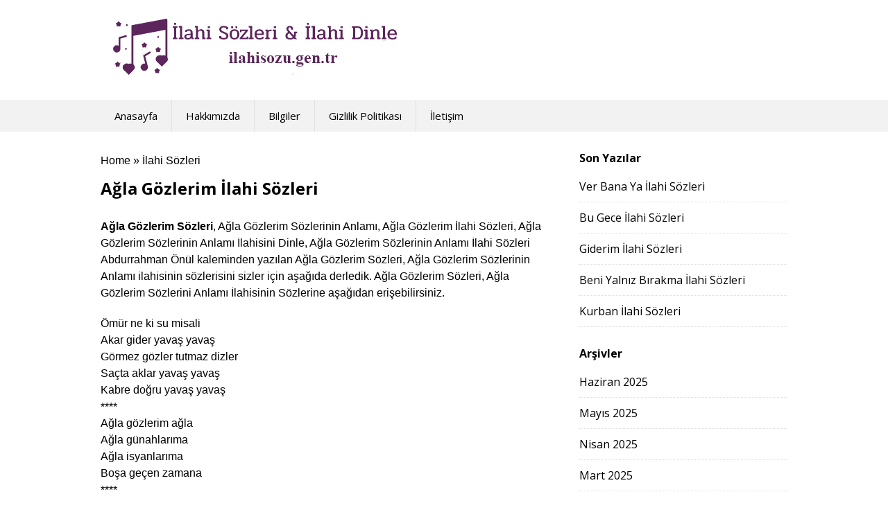

--- FILE ---
content_type: text/html; charset=UTF-8
request_url: https://ilahisozum.com/s-abdurrahman-onul-agla-gozlerim
body_size: 8107
content:
<!DOCTYPE html>
<html lang="tr">
<head>
	<meta charset="UTF-8">
	<meta name="viewport" content="initial-scale=1.0, width=device-width">
	<meta name='robots' content='index, follow, max-image-preview:large, max-snippet:-1, max-video-preview:-1' />

	<!-- This site is optimized with the Yoast SEO plugin v26.2 - https://yoast.com/wordpress/plugins/seo/ -->
	<title>Ağla Gözlerim İlahi Sözleri - İlahi Sözü</title>
	<meta name="description" content="Ağla Gözlerim ilahisi Abdurrahman Önültarafından seslendirilen ilahi sözlerini sitemizden okuyabilir. Daha fazla ilahi sözleri için sitemize bakabilirsiniz." />
	<link rel="canonical" href="https://ilahisozum.com/s-abdurrahman-onul-agla-gozlerim" />
	<meta property="og:locale" content="tr_TR" />
	<meta property="og:type" content="article" />
	<meta property="og:title" content="Ağla Gözlerim İlahi Sözleri - İlahi Sözü" />
	<meta property="og:description" content="Ağla Gözlerim ilahisi Abdurrahman Önültarafından seslendirilen ilahi sözlerini sitemizden okuyabilir. Daha fazla ilahi sözleri için sitemize bakabilirsiniz." />
	<meta property="og:url" content="https://ilahisozum.com/s-abdurrahman-onul-agla-gozlerim" />
	<meta property="og:site_name" content="İlahi Sözü" />
	<meta property="article:published_time" content="2023-03-30T02:22:00+00:00" />
	<meta property="article:modified_time" content="2025-10-28T09:45:39+00:00" />
	<meta name="author" content="admin" />
	<meta name="twitter:card" content="summary_large_image" />
	<meta name="twitter:label1" content="Yazan:" />
	<meta name="twitter:data1" content="admin" />
	<meta name="twitter:label2" content="Tahmini okuma süresi" />
	<meta name="twitter:data2" content="1 dakika" />
	<script type="application/ld+json" class="yoast-schema-graph">{"@context":"https://schema.org","@graph":[{"@type":"WebPage","@id":"https://ilahisozum.com/s-abdurrahman-onul-agla-gozlerim","url":"https://ilahisozum.com/s-abdurrahman-onul-agla-gozlerim","name":"Ağla Gözlerim İlahi Sözleri - İlahi Sözü","isPartOf":{"@id":"https://ilahisozum.com/#website"},"datePublished":"2023-03-30T02:22:00+00:00","dateModified":"2025-10-28T09:45:39+00:00","author":{"@id":"https://ilahisozum.com/#/schema/person/50912137d47426d31329f246d02eaeca"},"description":"Ağla Gözlerim ilahisi Abdurrahman Önültarafından seslendirilen ilahi sözlerini sitemizden okuyabilir. Daha fazla ilahi sözleri için sitemize bakabilirsiniz.","breadcrumb":{"@id":"https://ilahisozum.com/s-abdurrahman-onul-agla-gozlerim#breadcrumb"},"inLanguage":"tr","potentialAction":[{"@type":"ReadAction","target":["https://ilahisozum.com/s-abdurrahman-onul-agla-gozlerim"]}]},{"@type":"BreadcrumbList","@id":"https://ilahisozum.com/s-abdurrahman-onul-agla-gozlerim#breadcrumb","itemListElement":[{"@type":"ListItem","position":1,"name":"Anasayfa","item":"https://ilahisozum.com/"},{"@type":"ListItem","position":2,"name":"Ağla Gözlerim İlahi Sözleri"}]},{"@type":"WebSite","@id":"https://ilahisozum.com/#website","url":"https://ilahisozum.com/","name":"İlahi Sözü","description":"En Güzel İlahi Sözleri, En iyi ilahi sözleri","potentialAction":[{"@type":"SearchAction","target":{"@type":"EntryPoint","urlTemplate":"https://ilahisozum.com/?s={search_term_string}"},"query-input":{"@type":"PropertyValueSpecification","valueRequired":true,"valueName":"search_term_string"}}],"inLanguage":"tr"},{"@type":"Person","@id":"https://ilahisozum.com/#/schema/person/50912137d47426d31329f246d02eaeca","name":"admin","image":{"@type":"ImageObject","inLanguage":"tr","@id":"https://ilahisozum.com/#/schema/person/image/","url":"https://secure.gravatar.com/avatar/17373c736061b94012e80fef0a83e072c7f9dcb481908e440696d98a248d5ed4?s=96&d=mm&r=g","contentUrl":"https://secure.gravatar.com/avatar/17373c736061b94012e80fef0a83e072c7f9dcb481908e440696d98a248d5ed4?s=96&d=mm&r=g","caption":"admin"},"sameAs":["https://ilahisozum.com"],"url":"https://ilahisozum.com/author/admin"}]}</script>
	<!-- / Yoast SEO plugin. -->


<link rel="alternate" type="application/rss+xml" title="İlahi Sözü &raquo; Ağla Gözlerim İlahi Sözleri yorum akışı" href="https://ilahisozum.com/s-abdurrahman-onul-agla-gozlerim/feed" />
<link rel="alternate" title="oEmbed (JSON)" type="application/json+oembed" href="https://ilahisozum.com/wp-json/oembed/1.0/embed?url=https%3A%2F%2Filahisozum.com%2Fs-abdurrahman-onul-agla-gozlerim" />
<link rel="alternate" title="oEmbed (XML)" type="text/xml+oembed" href="https://ilahisozum.com/wp-json/oembed/1.0/embed?url=https%3A%2F%2Filahisozum.com%2Fs-abdurrahman-onul-agla-gozlerim&#038;format=xml" />
<style id='wp-img-auto-sizes-contain-inline-css'>
img:is([sizes=auto i],[sizes^="auto," i]){contain-intrinsic-size:3000px 1500px}
/*# sourceURL=wp-img-auto-sizes-contain-inline-css */
</style>
<style id='wp-emoji-styles-inline-css'>

	img.wp-smiley, img.emoji {
		display: inline !important;
		border: none !important;
		box-shadow: none !important;
		height: 1em !important;
		width: 1em !important;
		margin: 0 0.07em !important;
		vertical-align: -0.1em !important;
		background: none !important;
		padding: 0 !important;
	}
/*# sourceURL=wp-emoji-styles-inline-css */
</style>
<style id='wp-block-library-inline-css'>
:root{--wp-block-synced-color:#7a00df;--wp-block-synced-color--rgb:122,0,223;--wp-bound-block-color:var(--wp-block-synced-color);--wp-editor-canvas-background:#ddd;--wp-admin-theme-color:#007cba;--wp-admin-theme-color--rgb:0,124,186;--wp-admin-theme-color-darker-10:#006ba1;--wp-admin-theme-color-darker-10--rgb:0,107,160.5;--wp-admin-theme-color-darker-20:#005a87;--wp-admin-theme-color-darker-20--rgb:0,90,135;--wp-admin-border-width-focus:2px}@media (min-resolution:192dpi){:root{--wp-admin-border-width-focus:1.5px}}.wp-element-button{cursor:pointer}:root .has-very-light-gray-background-color{background-color:#eee}:root .has-very-dark-gray-background-color{background-color:#313131}:root .has-very-light-gray-color{color:#eee}:root .has-very-dark-gray-color{color:#313131}:root .has-vivid-green-cyan-to-vivid-cyan-blue-gradient-background{background:linear-gradient(135deg,#00d084,#0693e3)}:root .has-purple-crush-gradient-background{background:linear-gradient(135deg,#34e2e4,#4721fb 50%,#ab1dfe)}:root .has-hazy-dawn-gradient-background{background:linear-gradient(135deg,#faaca8,#dad0ec)}:root .has-subdued-olive-gradient-background{background:linear-gradient(135deg,#fafae1,#67a671)}:root .has-atomic-cream-gradient-background{background:linear-gradient(135deg,#fdd79a,#004a59)}:root .has-nightshade-gradient-background{background:linear-gradient(135deg,#330968,#31cdcf)}:root .has-midnight-gradient-background{background:linear-gradient(135deg,#020381,#2874fc)}:root{--wp--preset--font-size--normal:16px;--wp--preset--font-size--huge:42px}.has-regular-font-size{font-size:1em}.has-larger-font-size{font-size:2.625em}.has-normal-font-size{font-size:var(--wp--preset--font-size--normal)}.has-huge-font-size{font-size:var(--wp--preset--font-size--huge)}.has-text-align-center{text-align:center}.has-text-align-left{text-align:left}.has-text-align-right{text-align:right}.has-fit-text{white-space:nowrap!important}#end-resizable-editor-section{display:none}.aligncenter{clear:both}.items-justified-left{justify-content:flex-start}.items-justified-center{justify-content:center}.items-justified-right{justify-content:flex-end}.items-justified-space-between{justify-content:space-between}.screen-reader-text{border:0;clip-path:inset(50%);height:1px;margin:-1px;overflow:hidden;padding:0;position:absolute;width:1px;word-wrap:normal!important}.screen-reader-text:focus{background-color:#ddd;clip-path:none;color:#444;display:block;font-size:1em;height:auto;left:5px;line-height:normal;padding:15px 23px 14px;text-decoration:none;top:5px;width:auto;z-index:100000}html :where(.has-border-color){border-style:solid}html :where([style*=border-top-color]){border-top-style:solid}html :where([style*=border-right-color]){border-right-style:solid}html :where([style*=border-bottom-color]){border-bottom-style:solid}html :where([style*=border-left-color]){border-left-style:solid}html :where([style*=border-width]){border-style:solid}html :where([style*=border-top-width]){border-top-style:solid}html :where([style*=border-right-width]){border-right-style:solid}html :where([style*=border-bottom-width]){border-bottom-style:solid}html :where([style*=border-left-width]){border-left-style:solid}html :where(img[class*=wp-image-]){height:auto;max-width:100%}:where(figure){margin:0 0 1em}html :where(.is-position-sticky){--wp-admin--admin-bar--position-offset:var(--wp-admin--admin-bar--height,0px)}@media screen and (max-width:600px){html :where(.is-position-sticky){--wp-admin--admin-bar--position-offset:0px}}

/*# sourceURL=wp-block-library-inline-css */
</style><style id='global-styles-inline-css'>
:root{--wp--preset--aspect-ratio--square: 1;--wp--preset--aspect-ratio--4-3: 4/3;--wp--preset--aspect-ratio--3-4: 3/4;--wp--preset--aspect-ratio--3-2: 3/2;--wp--preset--aspect-ratio--2-3: 2/3;--wp--preset--aspect-ratio--16-9: 16/9;--wp--preset--aspect-ratio--9-16: 9/16;--wp--preset--color--black: #000000;--wp--preset--color--cyan-bluish-gray: #abb8c3;--wp--preset--color--white: #ffffff;--wp--preset--color--pale-pink: #f78da7;--wp--preset--color--vivid-red: #cf2e2e;--wp--preset--color--luminous-vivid-orange: #ff6900;--wp--preset--color--luminous-vivid-amber: #fcb900;--wp--preset--color--light-green-cyan: #7bdcb5;--wp--preset--color--vivid-green-cyan: #00d084;--wp--preset--color--pale-cyan-blue: #8ed1fc;--wp--preset--color--vivid-cyan-blue: #0693e3;--wp--preset--color--vivid-purple: #9b51e0;--wp--preset--gradient--vivid-cyan-blue-to-vivid-purple: linear-gradient(135deg,rgb(6,147,227) 0%,rgb(155,81,224) 100%);--wp--preset--gradient--light-green-cyan-to-vivid-green-cyan: linear-gradient(135deg,rgb(122,220,180) 0%,rgb(0,208,130) 100%);--wp--preset--gradient--luminous-vivid-amber-to-luminous-vivid-orange: linear-gradient(135deg,rgb(252,185,0) 0%,rgb(255,105,0) 100%);--wp--preset--gradient--luminous-vivid-orange-to-vivid-red: linear-gradient(135deg,rgb(255,105,0) 0%,rgb(207,46,46) 100%);--wp--preset--gradient--very-light-gray-to-cyan-bluish-gray: linear-gradient(135deg,rgb(238,238,238) 0%,rgb(169,184,195) 100%);--wp--preset--gradient--cool-to-warm-spectrum: linear-gradient(135deg,rgb(74,234,220) 0%,rgb(151,120,209) 20%,rgb(207,42,186) 40%,rgb(238,44,130) 60%,rgb(251,105,98) 80%,rgb(254,248,76) 100%);--wp--preset--gradient--blush-light-purple: linear-gradient(135deg,rgb(255,206,236) 0%,rgb(152,150,240) 100%);--wp--preset--gradient--blush-bordeaux: linear-gradient(135deg,rgb(254,205,165) 0%,rgb(254,45,45) 50%,rgb(107,0,62) 100%);--wp--preset--gradient--luminous-dusk: linear-gradient(135deg,rgb(255,203,112) 0%,rgb(199,81,192) 50%,rgb(65,88,208) 100%);--wp--preset--gradient--pale-ocean: linear-gradient(135deg,rgb(255,245,203) 0%,rgb(182,227,212) 50%,rgb(51,167,181) 100%);--wp--preset--gradient--electric-grass: linear-gradient(135deg,rgb(202,248,128) 0%,rgb(113,206,126) 100%);--wp--preset--gradient--midnight: linear-gradient(135deg,rgb(2,3,129) 0%,rgb(40,116,252) 100%);--wp--preset--font-size--small: 13px;--wp--preset--font-size--medium: 20px;--wp--preset--font-size--large: 36px;--wp--preset--font-size--x-large: 42px;--wp--preset--spacing--20: 0.44rem;--wp--preset--spacing--30: 0.67rem;--wp--preset--spacing--40: 1rem;--wp--preset--spacing--50: 1.5rem;--wp--preset--spacing--60: 2.25rem;--wp--preset--spacing--70: 3.38rem;--wp--preset--spacing--80: 5.06rem;--wp--preset--shadow--natural: 6px 6px 9px rgba(0, 0, 0, 0.2);--wp--preset--shadow--deep: 12px 12px 50px rgba(0, 0, 0, 0.4);--wp--preset--shadow--sharp: 6px 6px 0px rgba(0, 0, 0, 0.2);--wp--preset--shadow--outlined: 6px 6px 0px -3px rgb(255, 255, 255), 6px 6px rgb(0, 0, 0);--wp--preset--shadow--crisp: 6px 6px 0px rgb(0, 0, 0);}:where(.is-layout-flex){gap: 0.5em;}:where(.is-layout-grid){gap: 0.5em;}body .is-layout-flex{display: flex;}.is-layout-flex{flex-wrap: wrap;align-items: center;}.is-layout-flex > :is(*, div){margin: 0;}body .is-layout-grid{display: grid;}.is-layout-grid > :is(*, div){margin: 0;}:where(.wp-block-columns.is-layout-flex){gap: 2em;}:where(.wp-block-columns.is-layout-grid){gap: 2em;}:where(.wp-block-post-template.is-layout-flex){gap: 1.25em;}:where(.wp-block-post-template.is-layout-grid){gap: 1.25em;}.has-black-color{color: var(--wp--preset--color--black) !important;}.has-cyan-bluish-gray-color{color: var(--wp--preset--color--cyan-bluish-gray) !important;}.has-white-color{color: var(--wp--preset--color--white) !important;}.has-pale-pink-color{color: var(--wp--preset--color--pale-pink) !important;}.has-vivid-red-color{color: var(--wp--preset--color--vivid-red) !important;}.has-luminous-vivid-orange-color{color: var(--wp--preset--color--luminous-vivid-orange) !important;}.has-luminous-vivid-amber-color{color: var(--wp--preset--color--luminous-vivid-amber) !important;}.has-light-green-cyan-color{color: var(--wp--preset--color--light-green-cyan) !important;}.has-vivid-green-cyan-color{color: var(--wp--preset--color--vivid-green-cyan) !important;}.has-pale-cyan-blue-color{color: var(--wp--preset--color--pale-cyan-blue) !important;}.has-vivid-cyan-blue-color{color: var(--wp--preset--color--vivid-cyan-blue) !important;}.has-vivid-purple-color{color: var(--wp--preset--color--vivid-purple) !important;}.has-black-background-color{background-color: var(--wp--preset--color--black) !important;}.has-cyan-bluish-gray-background-color{background-color: var(--wp--preset--color--cyan-bluish-gray) !important;}.has-white-background-color{background-color: var(--wp--preset--color--white) !important;}.has-pale-pink-background-color{background-color: var(--wp--preset--color--pale-pink) !important;}.has-vivid-red-background-color{background-color: var(--wp--preset--color--vivid-red) !important;}.has-luminous-vivid-orange-background-color{background-color: var(--wp--preset--color--luminous-vivid-orange) !important;}.has-luminous-vivid-amber-background-color{background-color: var(--wp--preset--color--luminous-vivid-amber) !important;}.has-light-green-cyan-background-color{background-color: var(--wp--preset--color--light-green-cyan) !important;}.has-vivid-green-cyan-background-color{background-color: var(--wp--preset--color--vivid-green-cyan) !important;}.has-pale-cyan-blue-background-color{background-color: var(--wp--preset--color--pale-cyan-blue) !important;}.has-vivid-cyan-blue-background-color{background-color: var(--wp--preset--color--vivid-cyan-blue) !important;}.has-vivid-purple-background-color{background-color: var(--wp--preset--color--vivid-purple) !important;}.has-black-border-color{border-color: var(--wp--preset--color--black) !important;}.has-cyan-bluish-gray-border-color{border-color: var(--wp--preset--color--cyan-bluish-gray) !important;}.has-white-border-color{border-color: var(--wp--preset--color--white) !important;}.has-pale-pink-border-color{border-color: var(--wp--preset--color--pale-pink) !important;}.has-vivid-red-border-color{border-color: var(--wp--preset--color--vivid-red) !important;}.has-luminous-vivid-orange-border-color{border-color: var(--wp--preset--color--luminous-vivid-orange) !important;}.has-luminous-vivid-amber-border-color{border-color: var(--wp--preset--color--luminous-vivid-amber) !important;}.has-light-green-cyan-border-color{border-color: var(--wp--preset--color--light-green-cyan) !important;}.has-vivid-green-cyan-border-color{border-color: var(--wp--preset--color--vivid-green-cyan) !important;}.has-pale-cyan-blue-border-color{border-color: var(--wp--preset--color--pale-cyan-blue) !important;}.has-vivid-cyan-blue-border-color{border-color: var(--wp--preset--color--vivid-cyan-blue) !important;}.has-vivid-purple-border-color{border-color: var(--wp--preset--color--vivid-purple) !important;}.has-vivid-cyan-blue-to-vivid-purple-gradient-background{background: var(--wp--preset--gradient--vivid-cyan-blue-to-vivid-purple) !important;}.has-light-green-cyan-to-vivid-green-cyan-gradient-background{background: var(--wp--preset--gradient--light-green-cyan-to-vivid-green-cyan) !important;}.has-luminous-vivid-amber-to-luminous-vivid-orange-gradient-background{background: var(--wp--preset--gradient--luminous-vivid-amber-to-luminous-vivid-orange) !important;}.has-luminous-vivid-orange-to-vivid-red-gradient-background{background: var(--wp--preset--gradient--luminous-vivid-orange-to-vivid-red) !important;}.has-very-light-gray-to-cyan-bluish-gray-gradient-background{background: var(--wp--preset--gradient--very-light-gray-to-cyan-bluish-gray) !important;}.has-cool-to-warm-spectrum-gradient-background{background: var(--wp--preset--gradient--cool-to-warm-spectrum) !important;}.has-blush-light-purple-gradient-background{background: var(--wp--preset--gradient--blush-light-purple) !important;}.has-blush-bordeaux-gradient-background{background: var(--wp--preset--gradient--blush-bordeaux) !important;}.has-luminous-dusk-gradient-background{background: var(--wp--preset--gradient--luminous-dusk) !important;}.has-pale-ocean-gradient-background{background: var(--wp--preset--gradient--pale-ocean) !important;}.has-electric-grass-gradient-background{background: var(--wp--preset--gradient--electric-grass) !important;}.has-midnight-gradient-background{background: var(--wp--preset--gradient--midnight) !important;}.has-small-font-size{font-size: var(--wp--preset--font-size--small) !important;}.has-medium-font-size{font-size: var(--wp--preset--font-size--medium) !important;}.has-large-font-size{font-size: var(--wp--preset--font-size--large) !important;}.has-x-large-font-size{font-size: var(--wp--preset--font-size--x-large) !important;}
/*# sourceURL=global-styles-inline-css */
</style>

<style id='classic-theme-styles-inline-css'>
/*! This file is auto-generated */
.wp-block-button__link{color:#fff;background-color:#32373c;border-radius:9999px;box-shadow:none;text-decoration:none;padding:calc(.667em + 2px) calc(1.333em + 2px);font-size:1.125em}.wp-block-file__button{background:#32373c;color:#fff;text-decoration:none}
/*# sourceURL=/wp-includes/css/classic-themes.min.css */
</style>
<link rel='stylesheet' id='google-fonts-css' href='https://fonts.googleapis.com/css?family=Open+Sans%3Anormal%7COpen+Sans%3A700&#038;subset=cyrillic&#038;ver=6.9' media='all' />
<link rel='stylesheet' id='font-awesome-css' href='https://ilahisozum.com/wp-content/themes/ilahisozum/assets/css/font-awesome.css?ver=6.9' media='all' />
<link rel='stylesheet' id='ilahisozum-css' href='https://ilahisozum.com/wp-content/themes/ilahisozum/style.css?ver=6.9' media='all' />
<script src="https://ilahisozum.com/wp-includes/js/jquery/jquery.min.js?ver=3.7.1" id="jquery-core-js"></script>
<script src="https://ilahisozum.com/wp-includes/js/jquery/jquery-migrate.min.js?ver=3.4.1" id="jquery-migrate-js"></script>
<link rel="https://api.w.org/" href="https://ilahisozum.com/wp-json/" /><link rel="alternate" title="JSON" type="application/json" href="https://ilahisozum.com/wp-json/wp/v2/posts/135" /><link rel="EditURI" type="application/rsd+xml" title="RSD" href="https://ilahisozum.com/xmlrpc.php?rsd" />
<meta name="generator" content="WordPress 6.9" />
<link rel='shortlink' href='https://ilahisozum.com/?p=135' />
</head>
<body class="wp-singular post-template-default single single-post postid-135 single-format-standard wp-theme-ilahisozum right-sidebar full-layout boxed-layout" itemscope itemtype="http://schema.org/WebPage">
<div id="page" class="hfeed site container">
	<a class="skip-link screen-reader-text" href="#content">Skip to content</a>
	<header id="masthead" class="site-header header" role="banner" itemscope itemtype="http://schema.org/WPHeader">
				<div class="site-branding">
			<div class="inner clearfix">
				<div class="logo"><a href="/"><img src="https://ilahisozum.com/wp-content/themes/ilahisozum/assets/img/logo.png" alt="logo"></a></div>
			</div>
		</div>
				<nav id="site-navigation" class="secondary-navigation" role="navigation" itemscope itemtype="http://schema.org/SiteNavigationElement">
			<div  class="main-nav">
				<div class="inner clearfix">
					<a class="mobile-only mobile-menu toggle-mobile-menu" href="#" title="Menu">Menu <i class="fa fa-bars"></i></a>
					<ul id="menu-menu-2" class="menu clearfix"><li id="menu-item-2107"><a href="/index">Anasayfa</a></li>
<li id="menu-item-2108"><a href="/hakkimizda">Hakkımızda</a></li>
<li id="menu-item-2109"><a href="/bilgiler">Bilgiler</a></li>
<li id="menu-item-2110"><a href="/gizlilik-politikasi">Gizlilik Politikası</a></li>
<li id="menu-item-2111"><a href="/iletisim">İletişim</a></li>
</ul>				</div>
			</div>
			<div id="catcher"></div>
		</nav>
			</header>
<div id="page" class="hfeed site wrap">
	<div id="content" class="site-content content">
		<div class="inner clearfix">
			<div class="main-content clearfix">
				<div id="primary" class="content-area content-left" itemprop="mainContentOfPage">
					<div role="navigation" class="breadcrumb" aria-label="Breadcrumb" itemprop="breadcrumb"><span itemscope itemtype="https://schema.org/BreadcrumbList"><meta name="numberOfItems" content="2" /><meta name="itemListOrder" content="Ascending" /><span class="breadcrumb-begin" itemprop="itemListElement" itemscope itemtype="https://schema.org/ListItem"><a href="https://ilahisozum.com/" itemprop="item"><span itemprop="name">Home</span><meta itemprop="position" content="1" /></a></span> <span class="breadcrumb-separator">&raquo;</span>  <span class="breadcrumb-begin" itemprop="itemListElement" itemscope itemtype="https://schema.org/ListItem"><a href="https://ilahisozum.com/posts" itemprop="item"><span itemprop="name">İlahi Sözleri</span><meta itemprop="position" content="2" /></a></span></span></div>					<main id="main" class="site-main" role="main">
						<article id="post-135" class="post-135 post type-post status-publish format-standard hentry category-posts" itemscope itemtype="https://schema.org/Article">
	<header class="entry-header">
		<h1 class="entry-title" itemprop="headline">Ağla Gözlerim İlahi Sözleri</h1>
	</header>
	<div class="entry-content" itemprop="articleBody">
		<p><b>Ağla Gözlerim Sözleri</b>, Ağla Gözlerim Sözlerinin Anlamı, Ağla Gözlerim İlahi Sözleri, Ağla Gözlerim Sözlerinin Anlamı İlahisini Dinle, Ağla Gözlerim Sözlerinin Anlamı İlahi Sözleri Abdurrahman Önül kaleminden yazılan Ağla Gözlerim Sözleri, Ağla Gözlerim Sözlerinin Anlamı ilahisinin sözlerisini sizler için aşağıda derledik. Ağla Gözlerim Sözleri, Ağla Gözlerim Sözlerini Anlamı İlahisinin Sözlerine aşağıdan erişebilirsiniz.</p>
<p>Ömür ne ki su misali<br />
Akar gider yavaş yavaş<br />
Görmez gözler tutmaz dizler<br />
Saçta aklar yavaş yavaş<br />
Kabre doğru yavaş yavaş<br />
****<br />
Ağla gözlerim ağla<br />
Ağla günahlarıma<br />
Ağla isyanlarıma<br />
Boşa geçen zamana<br />
****<br />
Ömür ne ki su misali<br />
Akar gider yavaş yavaş<br />
Görmez gözler tutmaz dizler<br />
Saçta aklar yavaş yavaş<br />
Kabre doğru yavaş yavaş<br />
****<br />
Ağla gözlerim ağla<br />
Ağla günahlarıma<br />
Ağla isyanlarıma<br />
Boşa geçen zamana</p>
<h2>Ağla Gözlerim Abdurrahman Önül Dinle</h2>
<p><iframe width="560" height="315" src="https://www.youtube.com/embed/xxxxx" frameborder="0" allow="accelerometer; autoplay; encrypted-media; gyroscope; picture-in-picture" allowfullscreen></iframe></p>
	</div>
	<footer class="entry-meta">
		<span class="cat-links">Category: <a href="https://ilahisozum.com/posts" rel="category tag">İlahi Sözleri</a></span> 	</footer>
</article>
<nav class="navigation post-navigation" role="navigation" aria-label="Posts">
	<h2 class="screen-reader-text">Post navigation</h2>
	<div class="nav-links clearfix">
		<div class="nav-previous"><a href="https://ilahisozum.com/s-hasretim-sana-vuslat-gul-ilahi-grubu" rel="prev">Hasretim Sana İlahi Sözleri</a></div>		<div class="nav-next"><a href="https://ilahisozum.com/s-abdurrahman-onul-hak-yaratti-alemi-ilahi-sozu" rel="next">Hak Yarattı Alemi İlahi Sözleri</a></div>	</div>
</nav>
					</main>
				</div>
				<div id="secondary" class="widget-area sidebar" role="complementary" itemscope itemtype="http://schema.org/WPSideBar">
					
		<aside id="recent-posts-2" class="widget widget_recent_entries">
		<h3 class="widget-title" itemrop="name"><span>Son Yazılar</span></h3>
		<ul>
											<li>
					<a href="https://ilahisozum.com/s-cemal-kuru-ver-bana-ya-ilahi-sozu">Ver Bana Ya İlahi Sözleri</a>
									</li>
											<li>
					<a href="https://ilahisozum.com/s-dursun-ali-erzincanli-bu-gece">Bu Gece İlahi Sözleri</a>
									</li>
											<li>
					<a href="https://ilahisozum.com/s-cemal-kuru-giderim">Giderim İlahi Sözleri</a>
									</li>
											<li>
					<a href="https://ilahisozum.com/s-dursun-ali-erzincanli-beni-yalniz-birakma">Beni Yalnız Bırakma İlahi Sözleri</a>
									</li>
											<li>
					<a href="https://ilahisozum.com/s-abdurrahman-onul-kurban-allah-ilahi-sozu">Kurban İlahi Sözleri</a>
									</li>
					</ul>

		</aside><aside id="archives-2" class="widget widget_archive"><h3 class="widget-title" itemrop="name"><span>Arşivler</span></h3>
			<ul>
					<li><a href='https://ilahisozum.com/2025/06'>Haziran 2025</a></li>
	<li><a href='https://ilahisozum.com/2025/05'>Mayıs 2025</a></li>
	<li><a href='https://ilahisozum.com/2025/04'>Nisan 2025</a></li>
	<li><a href='https://ilahisozum.com/2025/03'>Mart 2025</a></li>
	<li><a href='https://ilahisozum.com/2025/01'>Ocak 2025</a></li>
	<li><a href='https://ilahisozum.com/2023/12'>Aralık 2023</a></li>
	<li><a href='https://ilahisozum.com/2023/09'>Eylül 2023</a></li>
	<li><a href='https://ilahisozum.com/2023/06'>Haziran 2023</a></li>
	<li><a href='https://ilahisozum.com/2023/05'>Mayıs 2023</a></li>
	<li><a href='https://ilahisozum.com/2023/03'>Mart 2023</a></li>
	<li><a href='https://ilahisozum.com/2023/02'>Şubat 2023</a></li>
			</ul>

			</aside>				</div>
			</div>
		</div>
	</div>
</div>

	<footer id="colophon" class="site-footer footer" role="contentinfo" itemscope itemtype="http://schema.org/WPFooter">
		<div class="inner clearfix">
			<div class="f-left">&copy; 2026 Copyright - «İlahi Sözü»</div>
			<div class="f-right"></div>
		</div>
	</footer>
</div>
<span class="back-to-top"><i class="fa fa-angle-double-up"></i></span>
<script type="speculationrules">
{"prefetch":[{"source":"document","where":{"and":[{"href_matches":"/*"},{"not":{"href_matches":["/wp-*.php","/wp-admin/*","/wp-content/uploads/*","/wp-content/*","/wp-content/plugins/*","/wp-content/themes/ilahisozum/*","/*\\?(.+)"]}},{"not":{"selector_matches":"a[rel~=\"nofollow\"]"}},{"not":{"selector_matches":".no-prefetch, .no-prefetch a"}}]},"eagerness":"conservative"}]}
</script>
<script src="https://ilahisozum.com/wp-content/themes/ilahisozum/assets/js/scripts.min.js?ver=6.9" id="ilahisozum-js"></script>
<script id="wp-emoji-settings" type="application/json">
{"baseUrl":"https://s.w.org/images/core/emoji/17.0.2/72x72/","ext":".png","svgUrl":"https://s.w.org/images/core/emoji/17.0.2/svg/","svgExt":".svg","source":{"concatemoji":"https://ilahisozum.com/wp-includes/js/wp-emoji-release.min.js?ver=6.9"}}
</script>
<script type="module">
/*! This file is auto-generated */
const a=JSON.parse(document.getElementById("wp-emoji-settings").textContent),o=(window._wpemojiSettings=a,"wpEmojiSettingsSupports"),s=["flag","emoji"];function i(e){try{var t={supportTests:e,timestamp:(new Date).valueOf()};sessionStorage.setItem(o,JSON.stringify(t))}catch(e){}}function c(e,t,n){e.clearRect(0,0,e.canvas.width,e.canvas.height),e.fillText(t,0,0);t=new Uint32Array(e.getImageData(0,0,e.canvas.width,e.canvas.height).data);e.clearRect(0,0,e.canvas.width,e.canvas.height),e.fillText(n,0,0);const a=new Uint32Array(e.getImageData(0,0,e.canvas.width,e.canvas.height).data);return t.every((e,t)=>e===a[t])}function p(e,t){e.clearRect(0,0,e.canvas.width,e.canvas.height),e.fillText(t,0,0);var n=e.getImageData(16,16,1,1);for(let e=0;e<n.data.length;e++)if(0!==n.data[e])return!1;return!0}function u(e,t,n,a){switch(t){case"flag":return n(e,"\ud83c\udff3\ufe0f\u200d\u26a7\ufe0f","\ud83c\udff3\ufe0f\u200b\u26a7\ufe0f")?!1:!n(e,"\ud83c\udde8\ud83c\uddf6","\ud83c\udde8\u200b\ud83c\uddf6")&&!n(e,"\ud83c\udff4\udb40\udc67\udb40\udc62\udb40\udc65\udb40\udc6e\udb40\udc67\udb40\udc7f","\ud83c\udff4\u200b\udb40\udc67\u200b\udb40\udc62\u200b\udb40\udc65\u200b\udb40\udc6e\u200b\udb40\udc67\u200b\udb40\udc7f");case"emoji":return!a(e,"\ud83e\u1fac8")}return!1}function f(e,t,n,a){let r;const o=(r="undefined"!=typeof WorkerGlobalScope&&self instanceof WorkerGlobalScope?new OffscreenCanvas(300,150):document.createElement("canvas")).getContext("2d",{willReadFrequently:!0}),s=(o.textBaseline="top",o.font="600 32px Arial",{});return e.forEach(e=>{s[e]=t(o,e,n,a)}),s}function r(e){var t=document.createElement("script");t.src=e,t.defer=!0,document.head.appendChild(t)}a.supports={everything:!0,everythingExceptFlag:!0},new Promise(t=>{let n=function(){try{var e=JSON.parse(sessionStorage.getItem(o));if("object"==typeof e&&"number"==typeof e.timestamp&&(new Date).valueOf()<e.timestamp+604800&&"object"==typeof e.supportTests)return e.supportTests}catch(e){}return null}();if(!n){if("undefined"!=typeof Worker&&"undefined"!=typeof OffscreenCanvas&&"undefined"!=typeof URL&&URL.createObjectURL&&"undefined"!=typeof Blob)try{var e="postMessage("+f.toString()+"("+[JSON.stringify(s),u.toString(),c.toString(),p.toString()].join(",")+"));",a=new Blob([e],{type:"text/javascript"});const r=new Worker(URL.createObjectURL(a),{name:"wpTestEmojiSupports"});return void(r.onmessage=e=>{i(n=e.data),r.terminate(),t(n)})}catch(e){}i(n=f(s,u,c,p))}t(n)}).then(e=>{for(const n in e)a.supports[n]=e[n],a.supports.everything=a.supports.everything&&a.supports[n],"flag"!==n&&(a.supports.everythingExceptFlag=a.supports.everythingExceptFlag&&a.supports[n]);var t;a.supports.everythingExceptFlag=a.supports.everythingExceptFlag&&!a.supports.flag,a.supports.everything||((t=a.source||{}).concatemoji?r(t.concatemoji):t.wpemoji&&t.twemoji&&(r(t.twemoji),r(t.wpemoji)))});
//# sourceURL=https://ilahisozum.com/wp-includes/js/wp-emoji-loader.min.js
</script>
</body>
</html>

--- FILE ---
content_type: text/css
request_url: https://ilahisozum.com/wp-content/themes/ilahisozum/style.css?ver=6.9
body_size: 8387
content:

/*--------------------------------------------------------------
>>> TABLE OF CONTENTS:
----------------------------------------------------------------
# Normalize
# Typography
# Elements
# Forms
# Navigation
	## Links
	## Menus
# Accessibility
# Alignments
# Clearings
# Widgets
# Content
	## Posts and pages
	## Asides
	## Comments
# Infinite scroll
# Media
	## Captions
	## Galleries
--------------------------------------------------------------*/

/*--------------------------------------------------------------
# Normalize
--------------------------------------------------------------*/
html {
	font-family: sans-serif;
	-webkit-text-size-adjust: 100%;
	-ms-text-size-adjust:     100%;
}
body {
	background: #ffffff;
	font-size: 16px;
	color: #010101;
	font-size: 1rem;
	line-height: 1.5;
	margin: 0;
	font-family: 'Poppins', sans-serif;
}
article,
aside,
details,
figcaption,
figure,
footer,
header,
main,
menu,
nav,
section,
summary {
	display: block;
}

audio,
canvas,
progress,
video {
	display: inline-block;
	vertical-align: baseline;
}

audio:not([controls]) {
	display: none;
	height: 0;
}

[hidden],
template {
	display: none;
}

a {
	background-color: transparent;
}

a:active,
a:hover {
	outline: 0;
}

abbr[title] {
	border-bottom: 1px dotted;
}

b,
strong {
	font-weight: bold;
}

dfn {
	font-style: italic;
}

h1 {
	font-size: 2em;
	margin: 0.67em 0;
}

mark {
	background: #ff0;
	color: #000;
}

small {
	font-size: 80%;
}

sub,
sup {
	font-size: 75%;
	line-height: 0;
	position: relative;
	vertical-align: baseline;
}

sup {
	top: -0.5em;
}

sub {
	bottom: -0.25em;
}

img {
	border: 0;
}

svg:not(:root) {
	overflow: hidden;
}

figure {
	margin: 1em 0;
}

.gallery-item {
	margin: 1em 20px;
}

hr {
	box-sizing: content-box;
	height: 0;
}

pre {
	overflow: auto;
}

code,
kbd,
pre,
samp {
	font-family: monospace, monospace;
	font-size: 1em;
}


/*--------------------------------------------------------------
# Typography
--------------------------------------------------------------*/
button,
input,
select,
textarea {
	color: #404040;
	font-size: 16px;
	font-size: 1rem;
	line-height: 1.5;
}

dfn,
cite,
em,
i {
	font-style: italic;
}

blockquote {
	margin: 0 1.5em;
}

address {
	margin: 0 0 1.5em;
}

pre {
	background: #eee;
	font-family: "Courier 10 Pitch", Courier, monospace;
	font-size: 15px;
	font-size: 0.9375rem;
	line-height: 1.6;
	margin-bottom: 1.6em;
	max-width: 100%;
	overflow: auto;
	padding: 1.6em;
}

code,
kbd,
tt,
var {
	font-family: Monaco, Consolas, "Andale Mono", "DejaVu Sans Mono", monospace;
	font-size: 15px;
	font-size: 0.9375rem;
}

abbr,
acronym {
	border-bottom: 1px dotted #666;
	cursor: help;
}

mark,
ins {
	text-decoration: none;
}

big {
	font-size: 125%;
}

/*--------------------------------------------------------------
# Elements
--------------------------------------------------------------*/

body {
	background: #fff; /* Fallback for when there is no custom background color defined. */
}

blockquote:before,
blockquote:after,
q:before,
q:after {
	content: "";
}

blockquote,
q {
	quotes: "" "";
}

hr {
	background-color: #ccc;
	border: 0;
	height: 1px;
	margin-bottom: 1.5em;
}

ul {
	list-style: disc;
}

ol {
	list-style: decimal;
}

li > ul,
li > ol {
	margin-bottom: 0;
	margin-left: 1.5em;
}

dt {
	font-weight: bold;
}

dd {
	margin: 0 1.5em 1.5em;
}

img {
	height: auto; /* Make sure images are scaled correctly. */
	max-width: 100%; /* Adhere to container width. */
}

table {
	margin: 0 0 1.5em;
	width: 100%;
}

/*--------------------------------------------------------------
# Forms
--------------------------------------------------------------*/
button,
input,
optgroup,
select,
textarea {
	color: inherit;
	font: inherit;
	margin: 0;
	border: 1px solid #e5e5e5;
}

button {
	overflow: visible;
}

button,
select {
	text-transform: none;
}

button[disabled],
html input[disabled] {
	cursor: default;
}

button::-moz-focus-inner,
input::-moz-focus-inner {
	border: 0;
	padding: 0;
}

input {
	line-height: normal;
}

input[type="checkbox"],
input[type="radio"] {
	box-sizing: border-box;
	padding: 0;
}

input[type="number"]::-webkit-inner-spin-button,
input[type="number"]::-webkit-outer-spin-button {
	height: auto;
}

input[type="search"] {
	-webkit-appearance: textfield;
	box-sizing: content-box;
}

input[type="search"]::-webkit-search-cancel-button,
input[type="search"]::-webkit-search-decoration {
	-webkit-appearance: none;
}

fieldset {
	border: 1px solid #c0c0c0;
	margin: 0 2px;
	padding: 0.35em 0.625em 0.75em;
}

legend {
	border: 0;
	padding: 0;
}

textarea {
	overflow: auto;
}

optgroup {
	font-weight: bold;
}

table {
	border-collapse: collapse;
	border-spacing: 0;
}

td,
th {
	padding: 0;
}

button,
input[type="button"],
input[type="reset"],
input[type="submit"] {
	border: none;
	background: #e5e5e5;
	color: #010101;
	font-size: 16px;
	line-height: 1;
	padding: 10px 20px;
	-webkit-appearance: button;
	cursor: pointer;
}

button:hover,
input[type="button"]:hover,
input[type="reset"]:hover,
input[type="submit"]:hover {
	opacity: 0.7;
}

button:focus,
input[type="button"]:focus,
input[type="reset"]:focus,
input[type="submit"]:focus,
button:active,
input[type="button"]:active,
input[type="reset"]:active,
input[type="submit"]:active {
	border-color: #e5e5e5 #e5e5e5 #e5e5e5;
}

input[type="text"],
input[type="email"],
input[type="url"],
input[type="password"],
input[type="search"],
textarea {
	color: #010101;
	border: 1px solid #e5e5e5;
}

input[type="text"]:focus,
input[type="email"]:focus,
input[type="url"]:focus,
input[type="password"]:focus,
input[type="search"]:focus,
textarea:focus {
	color: #010101;
}

input[type="text"],
input[type="email"],
input[type="url"],
input[type="password"],
input[type="search"] {
	padding: 5px;
}

textarea {
	padding-left: 5px;
	width: 100%;
}

/*--------------------------------------------------------------
# Accessibility
--------------------------------------------------------------*/
/* Text meant only for screen readers. */
.screen-reader-text {
	clip: rect(1px, 1px, 1px, 1px);
	position: absolute !important;
	height: 1px;
	width: 1px;
	overflow: hidden;
}

.screen-reader-text:hover,
.screen-reader-text:active,
.screen-reader-text:focus {
	background-color: #f1f1f1;
	border-radius: 3px;
	clip: auto !important;
	color: #21759b;
	display: block;
	font-size: 14px;
	font-size: 0.875rem;
	font-weight: bold;
	height: auto;
	left: 5px;
	line-height: normal;
	padding: 15px 23px 14px;
	text-decoration: none;
	top: 5px;
	width: auto;
	z-index: 100000; /* Above WP toolbar. */
}

/*--------------------------------------------------------------
# Alignments
--------------------------------------------------------------*/
.alignleft {
	display: inline;
	float: left;
	margin-right: 1.5em;
}

.alignright {
	display: inline;
	float: right;
	margin-left: 1.5em;
}

.aligncenter {
	clear: both;
	display: block;
	margin-left: auto;
	margin-right: auto;
}

/*--------------------------------------------------------------
# Clearings
--------------------------------------------------------------*/
.clear:before,
.clear:after,
.entry-content:before,
.entry-content:after,
.comment-content:before,
.comment-content:after,
.site-header:before,
.site-header:after,
.site-content:before,
.site-content:after,
.site-footer:before,
.site-footer:after {
	content: "";
	display: table;
}

.clear:after,
.entry-content:after,
.comment-content:after,
.site-header:after,
.site-content:after,
.site-footer:after {
	clear: both;
}

/*--------------------------------------------------------------
# Widgets
--------------------------------------------------------------*/
.widget {
	margin: 0;
	padding-bottom: 20px;
}

/* Make sure select elements fit in widgets. */
.widget select {
	max-width: 100%;
}

/*--------------------------------------------------------------
# Search widget
--------------------------------------------------------------*/
.widget_search .search-form .search-submit {
	display: none;
}

.widget_search .search-form .search-field {
	width: 100%;
	padding: 5px 15px;
	border: 3px solid #dedede;
	box-sizing: border-box;
}

/*--------------------------------------------------------------
## Posts and pages
--------------------------------------------------------------*/
.sticky {
	display: block;
}

.hentry {
	margin: 0 0 1.5em;
}

.byline,
.updated:not(.published) {
	display: none;
}

.single .byline,
.group-blog .byline {
	display: inline;
}

.page-content,
.entry-content,
.entry-summary {
	/*margin: 1.5em 0 0;*/
}

.page-links {
	clear: both;
	margin: 0 0 1.5em;
}

/*--------------------------------------------------------------
## Asides
--------------------------------------------------------------*/
.blog .format-aside .entry-title,
.archive .format-aside .entry-title {
	display: none;
}

/*--------------------------------------------------------------
## Comments
--------------------------------------------------------------*/
.comment-content a {
	word-wrap: break-word;
}

.bypostauthor {
	display: block;
}

/*--------------------------------------------------------------
# Infinite scroll
--------------------------------------------------------------*/
/* Globally hidden elements when Infinite Scroll is supported and in use. */
.infinite-scroll .posts-navigation, /* Older / Newer Posts Navigation (always hidden) */
.infinite-scroll.neverending .site-footer { /* Theme Footer (when set to scrolling) */
	display: none;
}

/* When Infinite Scroll has reached its end we need to re-display elements that were hidden (via .neverending) before. */
.infinity-end.neverending .site-footer {
	display: block;
}

/*--------------------------------------------------------------
# Media
--------------------------------------------------------------*/
.page-content .wp-smiley,
.entry-content .wp-smiley,
.comment-content .wp-smiley {
	border: none;
	margin-bottom: 0;
	margin-top: 0;
	padding: 0;
}

/* Make sure embeds and iframes fit their containers. */
embed,
iframe,
object {
	max-width: 100%;
}

/*--------------------------------------------------------------
## Captions
--------------------------------------------------------------*/
.wp-caption {
	margin-bottom: 1.5em;
	max-width: 100%;
}

.wp-caption img[class*="wp-image-"] {
	display: block;
	margin: 0 auto;
}

.wp-caption-text {
	text-align: center;
}

.wp-caption .wp-caption-text {
	margin: 0.8075em 0;
}

/*--------------------------------------------------------------
## Galleries
--------------------------------------------------------------*/
.gallery {
	margin-bottom: 1.5em;
}

.gallery-item {
	display: inline-block;
	text-align: center;
	vertical-align: top;
	width: 100%;
}

.gallery-columns-2 .gallery-item {
	max-width: 50%;
}

.gallery-columns-3 .gallery-item {
	max-width: 33.33%;
}

.gallery-columns-4 .gallery-item {
	max-width: 25%;
}

.gallery-columns-5 .gallery-item {
	max-width: 20%;
}

.gallery-columns-6 .gallery-item {
	max-width: 16.66%;
}

.gallery-columns-7 .gallery-item {
	max-width: 14.28%;
}

.gallery-columns-8 .gallery-item {
	max-width: 12.5%;
}

.gallery-columns-9 .gallery-item {
	max-width: 11.11%;
}

.gallery-caption {
	display: block;
}

/*
* Style Here
******************************************/
h1,
h2,
h3,
h4,
h5,
h6 {
	margin: 0;
	line-height: 1.1;
	font-family: 'Open Sans', sans-serif;
}
h1 {
	font-size: 28px;
	padding-bottom: 30px;
}
h2 {
	font-size: 24px;
	padding-bottom: 25px;
}
h3 {
	font-size: 22px;
	padding-bottom: 20px;
}
h4 {
	font-size: 20px;
	padding-bottom: 18px;
}
h5 {
	font-size: 18px;
	padding-bottom: 15px;
}
h6 {
	font-size: 16px;
	padding-bottom: 15px;
}
p {
	margin: 0;
	padding-bottom: 20px;
}
table, th, td {
    border: 1px solid #dedede;
}
th,
td {
	padding: 3px 7px 2px;
}
ul,
ol {
	padding: 0;
	margin: 0 0 20px 20px;
}
ul {
	list-style: square;
}
ol {
	list-style: decimal;
}
a {
	color: #010101;
	text-decoration: none;
}
a:visited,
a:hover,
a:active {
	text-decoration: underline;
}
blockquote {
  background: #f9f9f9;
  border-left: 10px solid #ccc;
  margin: 1.5em 10px;
  padding: 0.5em 10px;
  quotes: "\201C""\201D""\2018""\2019";
}
blockquote:before {
  color: #ccc;
  content: open-quote;
  font-size: 4em;
  line-height: 0.1em;
  margin-right: 0.25em;
  vertical-align: -0.4em;
}
blockquote p {
  display: inline;
}
.mobile-only {
	display: none;
}
.wrap {
	width: 100%;
}
.inner {
	width: 990px;
	padding: 0 15px;
	margin: 0 auto;
}
/* Header */
.header {
	width: 100%;
	position: relative;
	margin: 0;
}
.top-nav {
	background: #000222;
	margin: 0;
	position: relative;
	z-index: 2;
}
.top-nav ul.menu > li {

}
.top-nav ul.menu li .fa-chevron-right {
	color: #ffffff;
}
.top-nav ul.menu ul li .fa-chevron-right {
	color: #010101;
}
.top-nav ul.menu li:hover a,
.top-nav ul.menu li a:hover,
.top-nav ul.menu li.current-menu-parent > a,
.top-nav ul.menu li.current-menu-ancestor > a,
.top-nav ul.menu li.current_page_ancestor > a,
.top-nav ul.menu li.current-menu-item > a {
	color: #010101;
}
/* Top Nav */
#site-navigation {
	margin-bottom: 30px;
}
ul.menu {
	list-style: none;
	margin: 0;
	padding: 0;
}
ul.menu li {
	float: left;
	position: relative;
}
ul.menu li .arrow-sub-menu {
	display: none;
	position: absolute;
	right: 0;
	top: 0;
}
.mobile-menu .fa-bars {
	float: right !important;
	margin-top: 3px;
}
ul.menu li .arrow-sub-menu::before {
	font-size: 12px;
}
ul.menu li a {
	color: #ffffff;
	display: block;
	padding: 10px 20px;
}
ul.menu ul {
	list-style: none;
	background: #f3f2f2;
	min-width: 200px;
	display: none;
	position: absolute;
	top: inherit;
	left: -1px;
	margin: 0;
	padding: 0;
	z-index: 9;
}
ul.menu ul li {
	float: none;
}
ul.menu ul ul {
	top: 0;
	left: 200px;
}
ul.menu ul li a {
	color: #010101;
}
ul.menu li:hover,
ul.menu li a:hover,
ul.menu li.current-menu-parent > a,
ul.menu li.current-menu-ancestor > a,
ul.menu li.current_page_ancestor > a,
ul.menu li.current-menu-item > a {
	background: #e5e5e5;
	text-decoration: none;
}
ul.menu li:hover > ul {
	display: block;
}
.f-right ul.menu .sub-menu,
.f-right ul.menu li:hover > ul {
	display: none;
}

/* Site Branding */
.site-branding {
	width: 100%;
	margin: 20px 0;
}

.site-branding .logo {
	width: 440px;
	height: auto;
	float: left;
	margin-right: 15px;
}

.site-branding .header-title {
	/*width: 70%;*/
	float: left;
}

body.home .header-title h1,
.header-title h2 {
	font-size: 28px;
	padding: 15px 0;
	text-transform: uppercase;
}
body.home .header-title h1.header-title,
.header-title h2.header-title {
	margin: 0;
	padding: 0;
}
body.home .header-title h2,
.header-title h3 {
	font-size: 24px;
	font-weight: normal;
	font-size: 17px;
	padding: 0;
	text-transform: none;
}
.header-title img {
	max-width: 230px;
	max-height: 90px;
}
/* Ads */
.ads-728x90 {
	float: left;
	width: 740px;
}
.ads-728x90 img {
	display: block;
}
.ads-970x90 {
	width: 100%;
	margin: 0 0 20px 0;
	text-align: center;
}
.ads-970x90 img {
	display: inline-block;
}
.ads-468x60 {
	text-align: center;
	margin-bottom: 20px;
}
.ads-banner-block.ad-left {
	float: left;
	margin: 20px 20px 0 0;
}
.ads-banner-block.ad-right {
	float: right;
	margin: 20px 0 0 20px;
}
.ads-banner-block.ad-center {
	text-align: center;
	margin: 20px 0 20px 0;
}

/* Main Menu */
.main-nav {
	background: #f3f2f2;
	position: relative;
}
.main-nav ul.menu > li {
	border-left: 1px solid #e2e0e0;
}
.main-nav ul.menu > li:first-child {
	border: none;
}
.main-nav ul.menu li a {
	color: #010101;
	font-family: 'Open Sans', sans-serif;
	display: block;
	font-size: 15px;
	font-weight: 400;
	outline-offset: -1px;
	padding-bottom: 12px;
	padding-top: 12px;
	text-decoration: none;
}
.main-nav ul.menu li.menu-item-has-children > a i {
	color: #010101;
}

/* Content */
.content {
	width: 100%;
}
.main-content {
	width: 100%;
	padding: 0 0 40px 0;
}
.entry-header {
	padding-bottom: 20px;
}
.entry-header h1 {
	font-size: 28px;
}
body.author .entry-header h2,
body.home .entry-header h2 {
	padding: 0;
}
.entry-header h1 {
	padding: 0 0 10px 0;
}
.entry-header .entry-meta {
	padding-bottom: 0;
}
.post-item-grid-view {

}
.post-item-grid-view > article {
	float: left;
	width: 200px;
	margin: 0 15px 30px 0;
}
.post-item-grid-view > article .entry-header {
	padding: 0;
}
.post-item-grid-view > article:nth-child(3n) {
	margin-right: 0;
}
.post-item-grid-view > article:nth-child(3n+1) {
	clear: left;
}
.no-sidebar .post-item-grid-view > article,
.no-sidebar .post-item-grid-view > article:nth-child(3n),
.no-sidebar .post-item-grid-view > article:nth-child(3n+1) {
	float: left;
	width: 200px;
	margin: 0 56px 30px 0;
	clear: none;
}
.no-sidebar .post-item-grid-view > article:nth-child(4n) {
	margin-right: 0;
	clear: none;
}
.no-sidebar .post-item-grid-view > article:nth-child(4n+1) {
	clear: left;
}
.post-item-grid-view h2,
.post-item-grid-view h2 a {
	font-size: 16px;
	line-height: 22px;
	padding: 0;
}
.post-item-grid-view .thumbnail {
	margin-bottom: 15px;
	overflow: hidden;
}
.post-item-grid-view .thumbnail img {
	display: block;
	width: auto;
	max-width: none;
	min-height: 200px;
	max-height: 200px;
}
.content-left {
	float: left;
	width: 640px;
	margin-right: 50px;
}
.sidebar-left .content-left {
	float: right;
	margin-right: 0;
}
.sidebar-left .sidebar {
	float: left;
}
.no-sidebar .content-left {
	width: 100%;
	margin-right: 0;
}
#bannerSlide {
	position: relative;
	width: 100%;
	overflow: hidden;
	z-index: 0;
}
#bannerSlide .fa-chevron-left::before,
#bannerSlide .fa-chevron-right::before {
	font-size: 14px;
	padding: 12px 8px;
	display: block;
}
.post-item {
	width: 100%;
	border-bottom: 1px dotted #dddddd;
	padding: 0 0 20px 0;
	margin: 0 0 20px 0;
}
.post-item .thumbnail {
	float: left;
	/*width: 300px;*/
	margin-right: 30px;
	margin-top: 5px;
}
.post-item.has-post-thumbnail .post-item-desc {
	
}
.no-sidebar .post-item .thumbnail {
	width: 21%;
}
.no-sidebar .post-item.has-post-thumbnail .post-item-desc {
	width: 76%;
}
.post-item .post-item-desc p {
	padding-bottom: 0;
}
.post-item .post-item-desc.full-width-content p {
	padding-bottom: 20px;
}
.post-item .post-item-desc.full-width-content,
.post-item .post-item-desc {
	width: 100%;
}
.post-item. .post-item-desc h2 {
	font-size: 22px;
	padding-bottom: 10px;
}
.entry-meta {
	font-size: 12px;
	line-height: normal;
	padding-bottom: 10px;
	font-style: italic;
}

/* Pagination */
.number-pagination {

}
.post-navigation {
	padding-bottom: 20px;
}
.pagination:after {
    clear: both;
    content: " ";
    display: block;
    font-size: 0;
    height: 0;
    visibility: hidden;
}
.nav-links {
	width: 100%;
}
.nav-links .dots,
.nav-links span.current {
	float: left;
	background: #f3f2f2;
	text-transform: uppercase;
	padding: 10px 30px;
}
.nav-links a:hover,
.nav-links .dots:hover {
	opacity: 0.6;
	text-decoration: none;
}
.nav-links span.current {
	color: #ffffff;
}
.nav-links .nav-previous {
	float: left;
	width: 49%;
}
.nav-links .nav-next {
	float: right;
	width: 49%;
}
.nav-links .nav-previous a,
.nav-links .nav-next a {
	width: 160px;
	text-align: left;
	float: left;
	background: #f3f2f2;
	text-transform: uppercase;
	padding: 10px 30px;
	position: relative;
}
.nav-links .nav-previous a {
	text-align: right;
	padding: 10px 20px;
}
.nav-links .nav-next a {
	text-align: left;
	padding: 10px 20px;
}
.nav-links .nav-previous .meta-nav,
.nav-links .nav-next .meta-nav {
	line-height: normal;
	position: absolute;
	top: 50%;
	left: inherit;
	margin-top: -15px;
}
.nav-links .nav-previous .meta-nav {
	left: 20px;
}
.nav-links .nav-next .meta-nav {
	right: 20px;
}
.post-navigation .nav-links .nav-previous a,
.post-navigation .nav-links .nav-next a {
	width: 92%;
	padding: 3px 4%;
}
.posts-navigation .nav-previous a,
.post-navigation .nav-links .nav-previous a {
	float: left;
}
.posts-navigation .nav-next a,
.paging-navigation .nav-links .nav-next a {
	float: right;
}
.nav-links span.meta-nav {
	font-size: 22px;
}

#load-more-wrap {
	width: 100%;
	text-align: center;
}
#load-more-wrap a {
	background: #f3f2f2;
	padding: 10px;
	display: block;
}

/*--------------------------------------------------------------
# Related Post
--------------------------------------------------------------*/
.related-posts {
	width: 100%;
	padding: 0 0 20px 0;
}
/* Grid Style */
.related-posts ul.grid {
	list-style: none;
	margin: 0;
	padding: 0;
}
.related-posts ul.grid li {
    float: left;
    margin: 0 5% 15px 0;
    width: 30%;
}
.related-posts ul.grid li:nth-child(3n) {
	margin-right: 0;
}
.related-posts ul.grid li:nth-child(3n+1) {
	clear: left;
}
/* List Style */
.related-posts ul.list {

}
.related-posts ul.list li {
	padding: 0 0 10px 0;
}
/*--------------------------------------------------------------
# End Related Post
--------------------------------------------------------------*/
/*--------------------------------------------------------------
# Author Post
--------------------------------------------------------------*/
.author-bio {
	margin-bottom: 50px;
	padding: 20px;
	background: #f3f2f2;
	display: inline-block;
	width: 100%;
	-webkit-box-sizing: border-box;
	-moz-box-sizing: border-box;
	box-sizing: border-box;
}
.author-bio p {
	padding-bottom: 0;
}
.bio-avatar {
	float: left !important;
	margin: 0 20px 0 0;
}
.bio-avatar img {
	display: block;
}
.author-bio .bio-name,
.author-bio .bio-desc {
	margin: 0;
}
.author-bio .bio-name {
	font-size: 20px;
	text-transform: capitalize;
	font-weight: bold;
	padding-bottom: 15px;
}
.bio-name a {
	font-size: 20px;
}
.autor-color {
	color: #010101;	
}
/*--------------------------------------------------------------
# End Author Post
--------------------------------------------------------------*/

/*--------------------------------------------------------------
# Pinterest Block
--------------------------------------------------------------*/
.pinterest-wrap.alignleft,
.pinterest-wrap.alignright {
	margin: 0;
}
.pinterest-wrap.alignnone {
	clear: both;
}
.pinterest-wrap {
	position: relative;
}
.pinterest-wrap:hover .btn-pin {
	display: block;
}
.pinterest-wrap.alignright .btn-pin span {
	margin-left: 10px;
}
.pinterest-wrap.alignleft .btn-pin {
	margin-left: -30px;
}
.pinterest-wrap.aligncenter .btn-pin span {
	
}
.btn-pin {
	position: absolute;
	width: 40px;
	height: 20px;
	left: 50%;
	top: 50%;
	margin-left: -20px;
	margin-top: -10px;
	display: none;
}
.btn-pin a {
	position: absolute;
	top: 10px;
	left: 10px;
	background-color: inherit;
	transition: none;
}
.btn-pin span {
	background-image: url(images/btn-pin.png) !important;
}
.btn-pin span {
	background-size: 40px 60px !important;
	height: 20px !important;
	vertical-align: baseline !important;
	text-decoration: none;
	width: 40px;
	display: block;
	background-position: 0 -20px;
	cursor: pointer;
	padding: 0;
}
.btn-pin span:hover {
	background-position: 0 0px;
}
/*--------------------------------------------------------------
# Back To Top
--------------------------------------------------------------*/
.back-to-top {
	background: #222;
    text-align: center;
    display: block;
    color: #fff;
    cursor: pointer;
    font-weight: bold;
    position: fixed;
    right: 15px;
    bottom: 10px;
    width: 40px;
    height: 40px;
    z-index: 25;
    display: block;
    transition: all 0.25s linear 0s;
}
.back-to-top:hover {
	background: #e5e5e5;
	color: #010101;
}
.back-to-top:not(.filling) {
    opacity: 0;
    visibility: hidden;
}
.back-to-top .fa-angle-double-up {
	font-size: 22px;
	padding: 8px 0 0 0;
}

/*--------------------------------------------------------------
# Breadcrumb
--------------------------------------------------------------*/
.breadcrumb {
	width: 100%;
	padding: 0 0 15px 0;
}

/*--------------------------------------------------------------
# Social Sharing Button
--------------------------------------------------------------*/
.sharing-top-float {
	display: none;
}
.superads-social-sharing {
	margin-top: 10px;
}
.superads-social-sharing.social-sharing-left {
	margin-top: 10px;
	position: fixed;
	margin-left: -60px;
	top: 235px;
	width: 38px;
}
.sidebar-left .superads-social-sharing.social-sharing-left { 
	margin-left: 660px;
}
.superads-social-sharing.social-sharing-left li {
	min-width: 120px;
	margin-bottom: 10px;
}
.superads-social-sharing.social-sharing-left a {
	text-transform: capitalize;
	text-align: left;
	padding: 0 14px;
	width: 36px;
	overflow: hidden;
}
.superads-social-sharing.social-sharing-left li .text {
	font-size: 16px;
	font-weight: bold;
	padding-left: 25px;
	text-align: left;
}
.superads-social-icons {
	padding: 0;
	margin: 0;
	list-style: none;
	overflow: hidden;
}
.superads-social-icons li {
	float: left !important;
	margin-right: 6px;
	min-width: 106px;
}
.superads-social-icons li a {
	color: #fff;
	position: relative;
	display: block;
	width: 100%;
	height: 100%;
	padding: 0 10px 0 10px;
	border-radius: 2px;
	font-size: 11px;
	line-height: 28px;
	font-weight: bold;
	text-align: center;
	text-decoration: none;
	text-transform: uppercase;
	-webkit-font-smoothing: antialiased;
	-webkit-transition: background-color .2s ease-in-out;
	-moz-transition: background-color .2s ease-in-out;
	-o-transition: background-color .2s ease-in-out;
	transition: background-color .2s ease-in-out;
	-webkit-box-sizing: border-box;
	-moz-box-sizing: border-box;
	box-sizing: border-box;
}
.superads-social-icons .facebook a {
	background-color: rgba(61, 90, 152, 0.8);
}
.superads-social-icons .twitter a {
	background-color: rgba(9, 176, 237, 0.8);
}
.superads-social-icons .googleplus a {
	background-color: rgba(209, 71, 53, 0.8);
}
.superads-social-icons .pinterest a {
	background-color: rgba(203, 33, 39, 0.8);
}
.superads-social-icons .linkedin a {
	background-color: rgba(3, 90, 135, 0.8);
}
.superads-social-icons .linkedin a i {
	margin-top: -2px;
}
.superads-social-icons .pinterest a i {
	margin-top: -1px;
}
.superads-social-icons .facebook a:hover {
	background-color: #324A7E;
	opacity: 1;
}
.superads-social-icons .twitter a:hover {
	background-color: #0690C2;
	opacity: 1;
}
.superads-social-icons .googleplus a:hover {
	background-color: #D14735;
	opacity: 1;
}
.superads-social-icons .pinterest a:hover {
	background-color: #AD1B20;
	opacity: 1;
}
.superads-social-icons .linkedin a:hover {
	background-color: #03496E;
	opacity: 1;
}
.superads-social-icons li a i {
	position: absolute;
	left: 10px;
	font-size: 16px;
	line-height: 28px;
}
.superads-social-icons li .text {
	font-size: 12px;
	font-weight: bold;
	margin-left: 18px;
}
.superads-social-sharing.social-sharing-left .superads-social-icons li a i {
	left: 12px;
}
/*--------------------------------------------------------------
# Comment
--------------------------------------------------------------*/
.comments-area {
	border-top: 1px solid #eee;
	padding-top: 20px;
}
.comments-title {
	padding-bottom: 20px;
}
.comment-list {
	padding: 0;
	margin: 0;
	list-style: none;
}
.comment-list ul {
	margin-bottom: 0;
}
.comment-list ol {
	list-style: none;
}
.comment-list .comment-content ul {
	margin-bottom: 20px;
}
.comment-list .comment-content ol {
	list-style: decimal;
}
.comment-list > .comment { 
	border-bottom: 1px solid #eee;
	margin-bottom: 20px;
}
.comment-body {
	margin-bottom: 15px;
}
.comment-content {
	clear: left;
	padding-top: 10px;
}
.comment-meta {
	color: #cbcbcb;
	font-size: 0.9em;
}
.comment-meta a {
	color: #ababab;
}
.comment-meta .vcard img{
	float: left;
	padding-right: 10px;
}

.comment-form-author label,
.comment-form-email label,
.comment-form-url label {
	float: left;
	width: 100px;
}
.comment-form button, 
.comment-form input, 
.comment-form select, 
.comment-form textarea {
	font-size: 16px;
}

/*--------------------------------------------------------------
# Sidebar
--------------------------------------------------------------*/
.sidebar {
	float: left;
	width: 300px;
}
.widget {
	width: 100%;
	padding-bottom: 20px;
	font-family: 'Open Sans', sans-serif;
}
.widget h2 {
	font-size: 20px;
	text-transform: uppercase;
	border-bottom: 3px solid #dedede;
	padding-bottom: 15px;
	margin-bottom: 20px;
}
.banner-125 {

}
.banner-125 ul {
	list-style: none;
	margin: 0;
	padding: 0;
}
.banner-125 ul li {
	float: left;
	width: 50%;
	text-align: center;
	margin: 0 0 10px 0;
}
.widget .banner-125 ul li {
	border: none;
}

.widget ul {
	margin: 0;
	padding: 0;
	list-style: none;
}
.widget ul li {
	border-bottom: 1px dotted #dddddd;
	margin-bottom: 10px;
	padding: 0 0 10px 0;
}
.widget .popular-post-meta,
.widget .recent-post-meta {
	font-size: 12px;
	line-height: normal;
}
.widget .tc-related-posts {

}
.widget .post-img {
	float: left !important;
	margin-right: 10px;
}

/*--------------------------------------------------------------
# Sticky Menu
--------------------------------------------------------------*/
.sticky-nav {
	margin: 0 !important;
	position: fixed;
	top: 0;
	width: 100%;
	z-index: 500;
}
/* Footer */
.footer {
	width: 100%;
	padding: 10px 0;
	border-top: 1px  solid #efefef;
}
.f-left {
	max-width: 300px;
	float: left;
}
.f-left p {
	padding: 0;
}
.f-right {
	float: right;
	padding-top: 4px;
}
.f-right ul.menu {
	float: right;
}
.f-right ul.menu li {
	border-left: 1px solid #ccc;
}
.f-right ul.menu > li:first-child {
	border: none;
}
.f-right ul.menu li a,
.f-right ul.menu > li:first-child > a {
	color: #010101;
	text-transform: none;
	padding: 0 10px;
	line-height: 1;
}
.f-right ul.menu li.current-menu-item a,
.f-right ul.menu li:hover,
.f-right ul.menu li a:hover {
	background: none;
}
.f-right ul.menu li a:hover {
	text-decoration: underline;
}

/* Font Family and Color */
.site-header .site-branding a, 
.top-site-branding .site-title a { 
	font-family: 'Open Sans', sans-serif; 
	font-weight: normal; font-size: 28px;  
}

.main-navigation .nav-menu li a { 
	font-family: 'Open Sans', sans-serif;
	font-weight: normal; 
	font-size: 16px; 
	color: #fff;  
}

.entry-title a { 
	color: #010101;  
}

.page .entry-title, 
.single-post .entry-title { 
	font-family: 'Open Sans', sans-serif;
	font-weight: 700; 
	font-size: 24px; color: #010101;  
}

.widget ul li a,
.f-widget ul li a .site-footer .textwidget { 
	font-weight: normal; 
	font-size: 16px; color: #010101;  
}

.widget-title, 
.site-footer-widget .widget-title { 
	font-family: 'Open Sans', sans-serif; 
	font-weight: 700; 
	font-size: 16px; 
	color: #010101;  
}

.site-footer, 
.f-right ul.menu li a { 
	font-family: 'Open Sans', sans-serif; 
	font-weight: normal; 
	font-size: 16px; 
	color: #010101;  
}
/* Clearfix */
.clearfix:after {
	visibility: hidden;
	display: block;
	font-size: 0;
	content: " ";
	clear: both;
	height: 0;
}
.clearfix {
	display: inline-block;
}
* html .clearfix {
	height: 1%;
}
.clearfix {
	display: block;
}


/* Portrait tablet to landscape and desktop */
@media screen and (max-width: 1030px) {
	.inner {
		width: 100%;
		max-width: 980px;
		padding: 0 5%;
		-webkit-box-sizing: border-box;
		-moz-box-sizing: border-box;
		box-sizing: border-box;
	}
	ul.menu li.menu-item-has-children > a {
		padding-right: 30px;
	}
	ul.menu li .arrow-sub-menu {
		display: block;
		padding: 17px 15px;
	}
	.post-navigation .nav-links .nav-previous a, .post-navigation .nav-links .nav-next a {
		width: 100%;
		-webkit-box-sizing: border-box;
		-moz-box-sizing: border-box;
		box-sizing: border-box;
	}
	.content-left {
		width: 628px;
		margin-right: 20px;
	}
}
/* Landscape phone to portrait tablet */
@media screen and (max-width: 1000px) {
	* {
		-webkit-box-sizing: border-box;
		-moz-box-sizing: border-box;
		box-sizing: border-box;
	}
	body {
		line-height: normal;
		min-width: 100%
	}
	.mobile-only {
		display: block;
	}
	.top-nav.has-second-menu,
 	.top-nav ul {
		display: none;
	}
	.top-nav .inner,
	.mobile-menu .inner {
		padding: 0;
	}
	.top-nav .mobile-menu,
	.mobile-menu .mobile-menu {
		background: #f3f2f2;
		padding: 10px 15px;
		text-decoration: none;
		font-size: 16px;
		border-bottom: 1px solid #eee;
	}
	.mobile-menu .mobile-menu .fa-close {
		float: right !important;
	}
	.mobile-menu ul li {
		float: none;
	}
	.mobile-menu ul li a {
		border-bottom: 1px solid #eee;
		color: #010101;
	}
	ul.menu li .arrow-sub-menu {
		display: block;
		padding: 14px 15px;
	}
	ul.menu li:hover > ul {
		display: none;
	}
	ul.menu li.menu-item-has-children > a {
		padding: 10px;
	}
	#mobile-menu-wrapper {
		position: fixed;
		top: 0;
		left: 0;
		width: 75%;
		height: 100%;
		min-height: 100%;
		max-height: 100%;
		overflow: scroll;
		background: #f3f2f2;
		-ms-transform: translate(-100%,0);
		-webkit-transform: translate(-100%,0);
		transform: translate(-100%,0);
		-webkit-transition: -webkit-transform 500ms ease;
		transition: transform 500ms ease;
		overflow-x: hidden;
	}
	#mobile-menu-wrapper.wpadminbar-active {
		top: 45px;
	}
	.container {
		-ms-transform: none;
		-webkit-transform: none;
		transform: none;
		-webkit-transition: -webkit-transform 500ms ease;
		transition: transform 500ms ease;
	}
	.mobile-menu-active #mobile-menu-wrapper {
		-ms-transform: translate(-100%,0);
		-webkit-transform: translate(-100%,0);
		transform: translate(-100%,0);
	}
	.mobile-menu-active #mobile-menu-wrapper {
		-ms-transform: translate(0,0);
		-webkit-transform: translate(0,0);
		transform: translate(0,0);
	}
	.mobile-menu-active .container {
		-ms-transform: none;
		-webkit-transform: none;
		transform: none;
	}
	.mobile-menu-active .container {
		-ms-transform: translate(75%,0);
		-webkit-transform: translate(75%,0);
		transform: translate(75%,0);
		position: fixed;
		top: 0;
		width: 100%;
	}
	ul.menu li a,
	ul.menu > li:first-child > a {
		padding: 10px;
	}
	ul.menu ul {
		width: 100%;
		position: relative;
		top: 0;
	}
	ul.menu ul ul {
		left: 0;
	}
	.site-branding .logo {
		width: 100%;
		text-align: center;
		margin: 0 0 20px 0;
	}
	.site-branding .header-title {
		width: 100%;
		text-align: center;
		margin: 0 0 20px 0;
	}
	body.home .header-title h1, .header-title h2 {
		padding-top: 0;
	}
	.ads-728x90 {
		width: 100%;
		text-align: center;
	}
	.ads-728x90 img {
		max-width: 100%;
		margin: 0 auto
	}
	.main-nav .inner {
		padding: 0;
	}
	.header .main-nav ul.menu {
		display: none;
	}
	.main-nav ul.menu > li:first-child,
	.main-nav ul.menu > li {
		border: none;
		border-bottom: 1px solid #e2e0e0;
	}
	.main-nav ul.menu ul {
		border-top: 1px solid #e2e0e0;
	}
	.main-nav ul.menu ul li {
		border-bottom: 1px solid #e2e0e0;
	}
	.main-nav ul.menu ul li:last-child {
		border: none;
	}
	.main-nav .mobile-menu {
		padding: 15px 5%;
		text-decoration: none;
		font-size: 16px;
		color: #333333;
	}
	.main-nav .mobile-menu.active {
		border-bottom: 1px solid #e2e0e0;
	}
	.ads-970x90 {
		margin: 0 0 20px 0;
	}
	.ads-970x90 img {
		max-width: 100%;
	}
	.content-left {
		width: 100%;
		margin: 0 0 20px 0;
	}
	#bannerSlide {
		width: 100%;
	}
	#bannerSlide ul li {
		float: left !important;
	}
	.flex-caption {
		width: 100%;
	}
	.flex-caption, .flex-caption a {
		font-size: 12px;
	}
	.flex-direction-nav .flex-next,
	.flex-direction-nav .flex-prev {
		position: absolute;
		bottom: auto;
		margin-top: -30px;
		top: 50%;
		right: 5px;
	}
	.flex-direction-nav .flex-prev {
		right: auto;
		left: 5px;
	}
	.nav-links span.meta-nav {
		font-size: 16px;
	}
	.ads-468x60 img {
		max-width: 100%;
	}
	body.home .entry-header h2 {
		padding: 0;
	}
	.entry-header {
		padding-bottom: 10px;
	}
	.no-sidebar .post-item-grid-view > article,
	.no-sidebar .post-item-grid-view > article:nth-child(2n),
	.no-sidebar .post-item-grid-view > article:nth-child(3n),
	.no-sidebar .post-item-grid-view > article:nth-child(3n+1) {
		width: 23%;
		margin-right: 2%;
	}
	.no-sidebar .post-item .thumbnail,
	.post-item .thumbnail {
		width: 30%;
	}
	.post-item .thumbnail {
		margin-right: 3%;
	}
	.post-item .thumbnail img {
		width: 100%;
	}
	.post-item .post-item-desc.full-width-content {
		width: 100%;
	}
	.post-item-grid-view > article,
	.post-item-grid-view > article:nth-child(3n),
	.post-item-grid-view > article:nth-child(3n+1) {
		clear: none;
		width: 48%;
		margin: 0 4% 20px 0;
		float: left !important;
	}
	.post-item-grid-view > article:nth-child(2n) {
		margin-right: 0;
	}
	.post-item-grid-view > article:nth-child(2n+1) {
		clear: left;
	}
	.nav-links a,
	.nav-links .dots,
	.nav-links span.current {
		padding: 5px 10px;
	}
	.content-left {
		width: 60%;
		margin: 0 5% 20px 0;
	}
	.sidebar {
		width: 35%;
	}
	.sidebar .search-field {
		width: 60%;
	}
	.widget_search .search-submit {
		width: 30%;
		padding-left: 0;
		padding-right: 0;
		text-align: center;
	}
	/*--------------------------------------------------------------
	# Back To Top
	--------------------------------------------------------------*/
	.back-to-top {
		width: 40px;
		height: 40px;
		right: 5px;
	}
}
/* Landscape phone to portrait tablet */
@media (max-width: 767px) {
	h2 {
		font-size: 20px;
	}
	.site-branding {
		margin: 10px 0 15px 0;
	}
	.site-branding .logo {
		margin-bottom: 10px;
	}
	.site-branding .header-title {
		margin-bottom: 10px;
	}
	.post-item .thumbnail {
		float: left !important;
		margin: 0 3% 10px 0;
	}
	.post-item .thumbnail img {
		
	}
	.post-item-grid-view > article,
	.post-item-grid-view > article:nth-child(3n),
	.post-item-grid-view > article:nth-child(4n),
	.post-item-grid-view > article:nth-child(3n+1),
	.no-sidebar .post-item-grid-view > article,
	.no-sidebar .post-item-grid-view > article:nth-child(2n),
	.no-sidebar .post-item-grid-view > article:nth-child(3n),
	.no-sidebar .post-item-grid-view > article:nth-child(4n),
	.no-sidebar .post-item-grid-view > article:nth-child(3n+1) {
		width: 33.33%;
		margin-right: 0;
	}
	.post-item-grid-view > article:nth-child(3n) {
		padding-right: 0;
	}
	.post-item-grid-view > article:nth-child(2n+1),
	.no-sidebar .post-item-grid-view > article:nth-child(4n+1) {
		clear: none;
	}
	.post-item-grid-view > article:nth-child(3n+1),
	.no-sidebar .post-item-grid-view > article:nth-child(3n+1) {
		clear: left;
	}
	.nav-links a,
	.nav-links .dots
	.nav-links span.current {
		float: left !important;
		padding: 5px 10px;
	}
	.content-left {
		width: 100%;
		margin: 0 0 20px 0;
	}
	.sidebar {
		width: 100%;
	}
	.banner-125 ul li {
		float: left !important;
	}
	.ads-banner-block.ad-left,
	.ads-banner-block.ad-right,
	.ads-banner-block.ad-center {
		margin: 0 0 20px 0;
		text-align: center;
	}

	.f-left {
		width: 100%;
		text-align: center;
		padding: 0 0 10px 0;
	}
	.f-right {
		width: 100%;
		text-align: center;
	}
	.f-right ul.menu li {
		display: inline;
	}
	.f-right ul.menu li a,
	.f-right ul.menu > li:first-child > a {
		display: inline;
		padding: 0 8px;
		font-size: 12px;
	}
	.post-item-grid-view > article {
		display: inline-block;
		width: 33.33%;
		margin: 0;
		padding: 0 10px 20px 0;
		min-height: none;
		max-height: none;
	}
	.next-prev-pagination .page-next {
		float: right !important;
	}
	.nav-links .nav-prev {
		float: left !important;
	}
	.paging-navigation .nav-links .nav-next a,
	.nav-links .nav-next {
		float: right !important;
	}
	img.alignleft,
	img.alignright {
		display: block;
		float: none;
		margin-left: 0;
		margin-right: 0;
	}
	/*--------------------------------------------------------------
	# Related Post
	--------------------------------------------------------------*/
	/* Grid Style */
	.related-posts ul.grid li {
	    float: left !important;
	}


}
@media (max-width: 640px) {
	.post-item-grid-view > article:nth-child(3n+1),
	.post-item-grid-view > article,
	.post-item-grid-view > article:nth-child(3n),
	.no-sidebar .post-item-grid-view > article,
	.no-sidebar .post-item-grid-view > article:nth-child(2n),
	.no-sidebar .post-item-grid-view > article:nth-child(3n),
	.no-sidebar .post-item-grid-view > article:nth-child(4n),
	.no-sidebar .post-item-grid-view > article:nth-child(3n+1) {
		float: left !important;
		clear: none;
		width: 50%;
		margin-right: 0;
	}
	.post-item-grid-view > article:nth-child(2n) {
		padding-right: 0;
	}
	.post-item-grid-view > article:nth-child(2n+1),
	.no-sidebar .post-item-grid-view > article:nth-child(2n+1) {
		padding-right: 10px;
		clear: left;
	}
	.superads-social-icons li {
		margin-bottom: 7px;
	}
}
@media (max-width: 480px) {
	.no-sidebar .post-item .thumbnail,
	.post-item .thumbnail {
		width: 100%;
		margin: 0 0 10px 0;
	}
	.no-sidebar .post-item .thumbnail img,
	.post-item .thumbnail img {
		width: 100%;
		height: auto;
	}
	.no-sidebar .post-item.has-post-thumbnail .post-item-desc,
	.post-item.has-post-thumbnail .post-item-desc {
		width: 100%;
	}
	.post-item-grid-view > article,
	.post-item-grid-view > article:nth-child(2n),
	.post-item-grid-view > article:nth-child(2n+1),
	.post-item-grid-view > article:nth-child(4n),
	.post-item-grid-view > article:nth-child(4n+1),
	.post-item-grid-view > article:nth-child(3n),
	.post-item-grid-view > article:nth-child(3n+1) {
		width: 48%;
		margin: 0 4% 15px 0;
		float: left !important;
	}
	.post-item-grid-view > article:nth-child(3n+1) {
		clear: none;
	}
	.post-item-grid-view > article:nth-child(2n) {
		width: 48%;
		margin-right: 0;
	}
	.post-item-grid-view > article:nth-child(4n+1),
	.post-item-grid-view > article:nth-child(2n+1) {
		clear: left;
	}

	/*--------------------------------------------------------------
	# Related Post
	--------------------------------------------------------------*/
	/* Grid Style */
	.related-posts ul.grid li,
	.related-posts ul.grid li:nth-child(3n) {
	    list-style: outside none none;
	    margin: 0 6% 15px 0;
	    width: 47%;
	}
	.related-posts ul.grid li:nth-child(2n) {
		padding-right: 0;
		margin-right: 0;
	}
	.related-posts ul.grid li:nth-child(2n+1) {
		clear: left;
	}
	.related-posts ul.grid li:nth-child(3n+1) {
		clear: none;
	}
	.gallery-columns-4 .gallery-item {
		max-width: 35%;
	}
	/*--------------------------------------------------------------
	# Author Post
	--------------------------------------------------------------*/
	.bio-avatar {
		float: none !important;
		margin-right: 0;
	}
	/*--------------------------------------------------------------
	# Social Sharing Button
	--------------------------------------------------------------*/
	.superads-social-icons li {
		float: left !important;
		margin-right: 6px;
		min-width: 0;
	}
}
@media (max-width: 400px) {
	.alignleft {
		margin-right: 0;
	}
	.alignright {
		margin-left: 0
	}
	.post-item-grid-view .thumbnail img {
		max-width: 300px;
		height: auto;
		max-height: none;
		min-height: 0;
	}
	.no-sidebar .post-item .thumbnail img,
	.post-item .thumbnail img {
		width: 100%;
	}
	.post-item-grid-view > article,
	.post-item-grid-view > article:nth-child(2n),
	.post-item-grid-view > article:nth-child(2n+1),
	.post-item-grid-view > article:nth-child(4n),
	.post-item-grid-view > article:nth-child(4n+1),
	.post-item-grid-view > article:nth-child(3n),
	.post-item-grid-view > article:nth-child(3n+1) {
		clear: both;
		width: 100%;
		padding: 0;
		margin: 0 0 15px 0;
	}

}